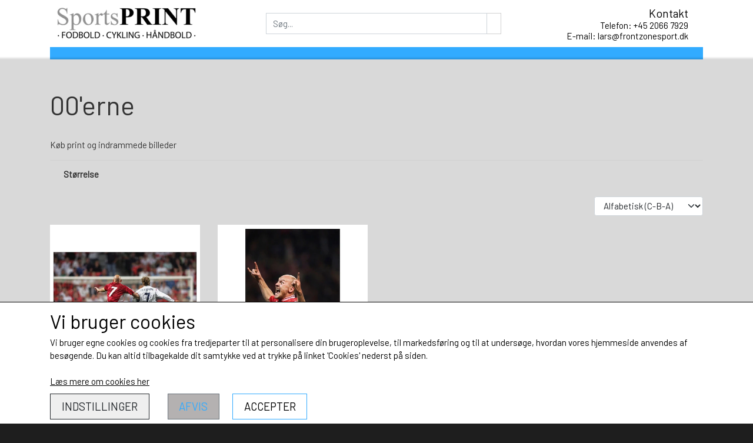

--- FILE ---
content_type: text/html; charset=UTF-8
request_url: https://www.ronbog.dk/kategori/00-erne
body_size: 7090
content:
<!DOCTYPE html>
<html lang="da-DK">
	<head><meta name="generator" content="ideal.shop"><meta charset="utf-8">
							<meta name="viewport" content="width=device-width, initial-scale=1">
				<meta property="og:type" content="website">
					<meta property="og:image" content="https://cdn-main.ideal.shop/images/by_hash/7909ec3f75689551d777a3a7b60a0ea4a53918ff1a5aa1af528c83d939b7d077/1200-0/graver.jpg">
					<meta property="og:url" content="https://www.ronbog.dk/kategori/00-erne">
					<meta property="og:title" content="00&#039;erne | Fotograf Lars Rønbøg">
					<meta property="og:image:width" content="992">
					<meta property="og:image:height" content="992">
				<meta property="og:locale" content="da-DK">
					<link rel="canonical" href="https://www.ronbog.dk/kategori/00-erne">
						<link rel="icon" href="data:;base64,iVBORw0KGgo=">
		<title>00&#039;erne | Fotograf Lars Rønbøg</title>

				<style>
		@media screen and (min-width: 0px) and (max-width: 575px)
		{
			body.preload *{visibility: hidden; !important}
			body.preload #preload-spinner{display: block !important;}
		}
	
		@media screen and (min-width: 576px) and (max-width: 767px)
		{
			body.preload *{visibility: hidden; !important}
			body.preload #preload-spinner{display: block !important;}
		}
	
		@media screen and (min-width: 768px) and (max-width: 991px)
		{
			body.preload *{visibility: hidden; !important}
			body.preload #preload-spinner{display: block !important;}
		}
	
		@media screen and (min-width: 992px) and (max-width: 1199px)
		{
			body.preload *{visibility: hidden; !important}
			body.preload #preload-spinner{display: block !important;}
		}
	
		@media screen and (min-width: 1200px) and (max-width: 1399px)
		{
			body.preload *{visibility: hidden; !important}
			body.preload #preload-spinner{display: block !important;}
		}
	
		@media screen and (min-width: 1400px)
		{
			body.preload *{visibility: hidden; !important}
			body.preload #preload-spinner{display: block !important;}
		}
	</style>
		
		
		
		
				
		

					<link href="https://fonts.googleapis.com/css2?family=Barlow&display=swap" rel="stylesheet">
				<script>
	"use strict";
	const SITE_MODE								= 'live';
	const HTTP_RESPONSE_CODE_INITIAL_REQUEST	= 200;
	const DISPLAY_WITH_VAT 						= true;
	const BROWSER_BEST_COMPRESSION_SUPPORTED 	= 'br'; 	const CDN_RESOURCES_MOD_CHECK_HASH 			= 'c939f949c27b99d5'; 	const BASKET_MINIMAL_CHECKOUT 				= true;
	const HOW_TO_WRITE_PRICES 					= {"identifier":"kr.","identifier_position":"after","space_or_nospace":"space","decimals":"show-at-least-2","decimal_separator":",","thousands_separator":"."};
	const CDN_TO_USE_HOSTNAME					= 'cdn-main.ideal.shop';
	const CDN_LARGE_FILES_TO_USE_HOSTNAME		= 'cdn-main.ideal.shop';
	let POPSTATE_LAST_USED 						= performance.now();
	let HISTORY_NAVIGATION_LAST 				= performance.now();
	const MONTHS_TRANSLATED_ARRAY 				= {"1":"Januar","2":"Februar","3":"Marts","4":"April","5":"Maj","6":"Juni","7":"Juli","8":"August","9":"September","10":"Oktober","11":"November","12":"December"};
	let CLIENT_CONNECTION_SPEED = 'slow';
	document.addEventListener('DOMContentLoaded', function(){
		if(performance.now() < 1250)
		{
			CLIENT_CONNECTION_SPEED = 'fast';
		}
	});if(typeof(GLOBAL_DEBUG_JS_USER_SCRIPT_ACTIVE) === "undefined")
	{
		var GLOBAL_DEBUG_JS_USER_SCRIPT_ACTIVE = false;
	}
</script>		<link href="https://cdn-main.ideal.shop/combined/css/by_name/07ec1b7ee749f993631144407d20cb3c457b9f130e82dd4f09af590b3f111404.min.br.css" rel="stylesheet" type="text/css" crossorigin>
<script type="text/javascript" src="https://cdn-main.ideal.shop/combined/js/by_name/fb0f86408fa79a32f2cec9c0337bb09c85eec7f39cdf6b6c99c01fc529751b78.min.br.js" crossorigin></script>
				
				
				
				
				
				
				
				
				
				
				
				
				
				
				
				
				
				
				
				
				
				
				
				
				
				
				
				
				
				
				
				
				
				
				
				
				
				
				
				
				
				
				
				
				
				
				
				
				
				
				
				
				
				
				
				
				
				
				
				
				
				
				
				
				
				
				
				
				
				
				
				
				
				
				
				
				
				
				
				
				
				
				
				
				
				
				
				
				
				
				
				
				
				
				
				
				
				
				
				
				
				
				
				
				
				
				
				
				
				
				
				
				
				
				
				
				
				
				
				
				
				
				
				<script src="https://cdn-main.ideal.shop/public_js/live/debug.min.br.js?m=c939f949c27b99d5" crossorigin></script>
		<link id="custom-css-stylesheet" href="https://cdn-main.ideal.shop/combined/css/live/3090/d67b712477765f4f.min.br.css" rel="stylesheet" crossorigin>
		
<script id="custom-js-script">
	"use strict";
	window.addEventListener('load', function(){
		window._g_item_page_image_hover_zoom_type = 'all';window.chat_support_icon = 'bx:bx-chat';		
	});
</script>

<script type="text/javascript">
	"use strict";
	window.language_for_t = 'da-DK'; // Used for the function _t
	window.ss_build_timestamp = '351'; // Sending build timestamp to JS
	window._g_shop_currency_iso = 'dkk';
	window._g_site_mode = "live";
	window.dataLayer = window.dataLayer || []; // Making sure dataLayer exists
</script>

		<script type="text/javascript">
			'use strict';
			window.addEventListener('_cookies_statistics_accepted', function(){
				
		dataLayer.push({'cookies_statistics_accepted' : '1'});
	
			});
		</script>
		
		<script type="text/javascript">
			'use strict';
			window.addEventListener('_cookies_marketing_accepted', function(){
				
		dataLayer.push({'cookies_marketing_accepted' : '1'});
	
			});
		</script>
		

				






	<script type="text/javascript">
		"use strict";
		var translated_public_texts_json = {};
	</script>
	
	<script src="/js/lang_public/3090/translate-da-DK.js?t=1599938601" type="text/javascript" data-combine="0"></script>
	
		
		
		
		
		
		
		
		
		
		
		
		
		
		
		

				
		

										
			
			
			
			
			
			
			
			
			

						
			
			
			
			
			
			
			
			

						
			
			
		
										
			
			
			
			

			
			
			
			
			
			
			
			
			
			
			

			
					</head>
	<body class="preload" data-top-menu-fixed="standard" data-page-type="item_category" data-page-id="32274" data-breadcrumbs="1">
		
		<div id="preload-spinner" style="display: none; position: absolute; top: 50%; left: 50%; transform: translateY(-50%) translateX(-50%); filter: drop-shadow(0 0 5px #FFFFFF);">
			<svg xmlns="http://www.w3.org/2000/svg" xmlns:xlink="http://www.w3.org/1999/xlink" width="200px" height="200px" viewBox="0 0 100 100" preserveAspectRatio="xMidYMid">
				<path d="M10 50A40 40 0 0 0 90 50A40 42 0 0 1 10 50" fill="#b2b3b6" stroke="none" style="visibility: visible;">
					<animateTransform attributeName="transform" type="rotate" dur="1s" repeatCount="indefinite" keyTimes="0;1" values="0 50 51;360 50 51"></animateTransform>
				</path>
			</svg>
		</div>
	
		
<div id="elements-fixed-to-top">
	<div class="fixed-elements">
				<div id="header_warning_div" style="display: none;"></div>
			</div>
	<div class="space-for-the-fixed-elements"></div>
</div>
	
	<header id="container_header" data-overlap-carousel="0">
	<div class="container logo-search-basket-container">
		<div class="header-brand has-image header-brand-margin">
			<a href="/">
							<img
					title="Fotograf Lars Rønbøg"
					src="https://cdn-main.ideal.shop/images/by_hash/aca902e0f9427d839777e7a25b90785e01eec4ed973151aaa5f4483fa8baf3e8/0-80/sportsprintLOGO.gif"
					srcset="https://cdn-main.ideal.shop/images/by_hash/aca902e0f9427d839777e7a25b90785e01eec4ed973151aaa5f4483fa8baf3e8/0-80/sportsprintLOGO.gif 1x, https://cdn-main.ideal.shop/images/by_hash/aca902e0f9427d839777e7a25b90785e01eec4ed973151aaa5f4483fa8baf3e8/0-160/sportsprintLOGO.gif 2x, https://cdn-main.ideal.shop/images/by_hash/aca902e0f9427d839777e7a25b90785e01eec4ed973151aaa5f4483fa8baf3e8/0-240/sportsprintLOGO.gif 3x, https://cdn-main.ideal.shop/images/by_hash/aca902e0f9427d839777e7a25b90785e01eec4ed973151aaa5f4483fa8baf3e8/0-320/sportsprintLOGO.gif 4x"
					fetchpriority="high"
					
				>
						</a>
		</div>

		<div class="search-bar-outer-container">
			<div class="search-bar">
				<div id="search-overlay-outer-container">
					<div id="search-overlay-input-container" class="input-group">
						<input id="search-overlay-input" class="form-control" placeholder="Søg..." name="q" autocomplete="off" type="text" maxlength="50">
						<span id="search-overlay-button" class="input-group-text"><span class="iconify search-icon" data-icon="fa:search"></span></span>
					</div>
				</div>
			</div>
		</div>

				
					<div class="customer-support">
				<div class="info">
					<div class="header">
						Kontakt
					</div>
											<div class="phone"><a href="tel:+45 2066 7929">Telefon: +45 2066 7929</a></div>
																<div class="email"><a href="mailto:lars@frontzonesport.dk">E-mail: lars@frontzonesport.dk</a></div>
									</div>
			</div>
		
				
					<div class="basket-icon-outer-container">
				<a href="/basket" class="allow-propagation" aria-label="Gå til kurven">
										<div class="basket-icon-inner-container">
						<span class="iconify-inline basket-icon shopping-basket-icon" data-icon="fa:shopping-basket"></span>
						<div class="basket-badge"></div>
					</div>
				</a>
			</div>
		
		<div id="minimal-checkout-back-button-container">
			<a href="/">Tilbage til webshop</a>
		</div>
	</div>

	<div class="container ss-nav-menu-outer-container">
		<div class="ss-nav-menu-toggler-menu">
								<div class="ss-nav-menu-toggler">
				<i class="iconify-inline" data-icon="fa:bars"></i>
			</div>
							<div class="basket-icon-outer-container">
				<a href="/basket" class="allow-propagation" aria-label="Gå til kurven">
										<div class="basket-icon-inner-container">
						<span class="iconify-inline basket-icon shopping-basket-icon" data-icon="fa:shopping-basket"></span>
						<div class="basket-badge"></div>
					</div>
				</a>
			</div>
				</div>
		<div class="ss-nav-menu-outer">
			<nav class="ss-nav-menu">
				<div class="ss-nav-item">
						<div class="ss-nav-actions ss-level-0">
							<a
								href="/"
								
								data-roadmap-module="pages"
								data-roadmap-action="page"
							>
								Forside
							</a>
						</div>
					</div>						<div class="ss-nav-item">
							<div class="ss-nav-actions ss-dropdown-toggle ss-level-0">
								<a href="/shop-categories">SHOP</a>
								<div class="ss-dropdown-indicator">
									<i class="ss-dropdown-indicator-icon iconify" data-icon="fa:chevron-down"></i>
								</div>
							</div>
							<div class="ss-dropdown-menu-outer">
											<div class="ss-dropdown-item ss-dropdown-toggle ss-level-1">
				<a
					href="/kategori/vintage-fodbold"
					data-roadmap-module="items"
					data-roadmap-action="category"
				>
					Vintage Fodbold
				</a>
				<div class="ss-dropdown-indicator">
					<i class="ss-dropdown-indicator-icon iconify" data-icon="fa:chevron-down"></i>
				</div>
			</div>
			<div class="ss-dropdown-menu">
							<div class="ss-dropdown-item ss-level-2">
				<a
					href="/kategori/1969"
					data-roadmap-module="items"
					data-roadmap-action="category"
				>
					1969
				</a>
			</div>			<div class="ss-dropdown-item ss-level-2">
				<a
					href="/kategori/1973"
					data-roadmap-module="items"
					data-roadmap-action="category"
				>
					1973
				</a>
			</div>			<div class="ss-dropdown-item ss-level-2">
				<a
					href="/kategori/1974"
					data-roadmap-module="items"
					data-roadmap-action="category"
				>
					1974
				</a>
			</div>			<div class="ss-dropdown-item ss-level-2">
				<a
					href="/kategori/1975"
					data-roadmap-module="items"
					data-roadmap-action="category"
				>
					1975
				</a>
			</div>			<div class="ss-dropdown-item ss-level-2">
				<a
					href="/kategori/1976"
					data-roadmap-module="items"
					data-roadmap-action="category"
				>
					1976
				</a>
			</div>			<div class="ss-dropdown-item ss-level-2">
				<a
					href="/kategori/1977"
					data-roadmap-module="items"
					data-roadmap-action="category"
				>
					1977
				</a>
			</div>			<div class="ss-dropdown-item ss-level-2">
				<a
					href="/kategori/1978"
					data-roadmap-module="items"
					data-roadmap-action="category"
				>
					1978
				</a>
			</div>			<div class="ss-dropdown-item ss-level-2">
				<a
					href="/kategori/1979"
					data-roadmap-module="items"
					data-roadmap-action="category"
				>
					1979
				</a>
			</div>
			</div>			<div class="ss-dropdown-item ss-dropdown-toggle ss-level-1">
				<a
					href="/kategori/fodbold"
					data-roadmap-module="items"
					data-roadmap-action="category"
				>
					Fodbold
				</a>
				<div class="ss-dropdown-indicator">
					<i class="ss-dropdown-indicator-icon iconify" data-icon="fa:chevron-down"></i>
				</div>
			</div>
			<div class="ss-dropdown-menu">
							<div class="ss-dropdown-item ss-dropdown-toggle ss-level-2">
				<a
					href="/kategori/danmark"
					data-roadmap-module="items"
					data-roadmap-action="category"
				>
					Danmark
				</a>
				<div class="ss-dropdown-indicator">
					<i class="ss-dropdown-indicator-icon iconify" data-icon="fa:chevron-down"></i>
				</div>
			</div>
			<div class="ss-dropdown-menu">
							<div class="ss-dropdown-item ss-level-3">
				<a
					href="/kategori/20-erne"
					data-roadmap-module="items"
					data-roadmap-action="category"
				>
					20'erne
				</a>
			</div>			<div class="ss-dropdown-item ss-level-3">
				<a
					href="/kategori/10-erne"
					data-roadmap-module="items"
					data-roadmap-action="category"
				>
					10'erne
				</a>
			</div>			<div class="ss-dropdown-item ss-level-3">
				<a
					href="/kategori/00-erne"
					data-roadmap-module="items"
					data-roadmap-action="category"
				>
					00'erne
				</a>
			</div>			<div class="ss-dropdown-item ss-level-3">
				<a
					href="/kategori/90-erne"
					data-roadmap-module="items"
					data-roadmap-action="category"
				>
					90'erne
				</a>
			</div>			<div class="ss-dropdown-item ss-level-3">
				<a
					href="/kategori/landsholdsnostalgi"
					data-roadmap-module="items"
					data-roadmap-action="category"
				>
					LANDSHOLDSNOSTALGI
				</a>
			</div>
			</div>			<div class="ss-dropdown-item ss-dropdown-toggle ss-level-2">
				<a
					href="/kategori/fc-københavn"
					data-roadmap-module="items"
					data-roadmap-action="category"
				>
					FCK / KB / B1903
				</a>
				<div class="ss-dropdown-indicator">
					<i class="ss-dropdown-indicator-icon iconify" data-icon="fa:chevron-down"></i>
				</div>
			</div>
			<div class="ss-dropdown-menu">
							<div class="ss-dropdown-item ss-level-3">
				<a
					href="/kategori/2020-erne_1"
					data-roadmap-module="items"
					data-roadmap-action="category"
				>
					2020'erne
				</a>
			</div>			<div class="ss-dropdown-item ss-level-3">
				<a
					href="/kategori/2010-erne_1"
					data-roadmap-module="items"
					data-roadmap-action="category"
				>
					2010'erne
				</a>
			</div>			<div class="ss-dropdown-item ss-level-3">
				<a
					href="/kategori/2000-erne_1"
					data-roadmap-module="items"
					data-roadmap-action="category"
				>
					2000'erne
				</a>
			</div>			<div class="ss-dropdown-item ss-level-3">
				<a
					href="/kategori/1990-erne_1"
					data-roadmap-module="items"
					data-roadmap-action="category"
				>
					1990'erne
				</a>
			</div>			<div class="ss-dropdown-item ss-level-3">
				<a
					href="/kategori/kb-/-b1903"
					data-roadmap-module="items"
					data-roadmap-action="category"
				>
					KB / B1903
				</a>
			</div>
			</div>			<div class="ss-dropdown-item ss-dropdown-toggle ss-level-2">
				<a
					href="/kategori/brøndby-if"
					data-roadmap-module="items"
					data-roadmap-action="category"
				>
					Brøndby IF
				</a>
				<div class="ss-dropdown-indicator">
					<i class="ss-dropdown-indicator-icon iconify" data-icon="fa:chevron-down"></i>
				</div>
			</div>
			<div class="ss-dropdown-menu">
							<div class="ss-dropdown-item ss-level-3">
				<a
					href="/kategori/2020-erne"
					data-roadmap-module="items"
					data-roadmap-action="category"
				>
					2020'erne
				</a>
			</div>			<div class="ss-dropdown-item ss-level-3">
				<a
					href="/kategori/2010-erne"
					data-roadmap-module="items"
					data-roadmap-action="category"
				>
					2010'erne
				</a>
			</div>			<div class="ss-dropdown-item ss-level-3">
				<a
					href="/kategori/2000-erne"
					data-roadmap-module="items"
					data-roadmap-action="category"
				>
					2000'erne
				</a>
			</div>			<div class="ss-dropdown-item ss-level-3">
				<a
					href="/kategori/1990-erne"
					data-roadmap-module="items"
					data-roadmap-action="category"
				>
					1990'erne
				</a>
			</div>			<div class="ss-dropdown-item ss-level-3">
				<a
					href="/kategori/1980-erne"
					data-roadmap-module="items"
					data-roadmap-action="category"
				>
					1980'erne
				</a>
			</div>
			</div>			<div class="ss-dropdown-item ss-dropdown-toggle ss-level-2">
				<a
					href="/kategori/fc-midtjylland"
					data-roadmap-module="items"
					data-roadmap-action="category"
				>
					FC Midtjylland
				</a>
				<div class="ss-dropdown-indicator">
					<i class="ss-dropdown-indicator-icon iconify" data-icon="fa:chevron-down"></i>
				</div>
			</div>
			<div class="ss-dropdown-menu">
							<div class="ss-dropdown-item ss-level-3">
				<a
					href="/kategori/00-erne_1"
					data-roadmap-module="items"
					data-roadmap-action="category"
				>
					00'erne
				</a>
			</div>			<div class="ss-dropdown-item ss-level-3">
				<a
					href="/kategori/10-erne_1"
					data-roadmap-module="items"
					data-roadmap-action="category"
				>
					10'erne
				</a>
			</div>			<div class="ss-dropdown-item ss-level-3">
				<a
					href="/kategori/20-erne_1"
					data-roadmap-module="items"
					data-roadmap-action="category"
				>
					20'erne
				</a>
			</div>
			</div>			<div class="ss-dropdown-item ss-dropdown-toggle ss-level-2">
				<a
					href="/kategori/agf"
					data-roadmap-module="items"
					data-roadmap-action="category"
				>
					AGF
				</a>
				<div class="ss-dropdown-indicator">
					<i class="ss-dropdown-indicator-icon iconify" data-icon="fa:chevron-down"></i>
				</div>
			</div>
			<div class="ss-dropdown-menu">
							<div class="ss-dropdown-item ss-level-3">
				<a
					href="/kategori/90-erne_1"
					data-roadmap-module="items"
					data-roadmap-action="category"
				>
					90'erne
				</a>
			</div>			<div class="ss-dropdown-item ss-level-3">
				<a
					href="/kategori/00-erne_2"
					data-roadmap-module="items"
					data-roadmap-action="category"
				>
					00'erne
				</a>
			</div>			<div class="ss-dropdown-item ss-level-3">
				<a
					href="/kategori/10-erne_2"
					data-roadmap-module="items"
					data-roadmap-action="category"
				>
					10'erne
				</a>
			</div>			<div class="ss-dropdown-item ss-level-3">
				<a
					href="/kategori/20-erne_2"
					data-roadmap-module="items"
					data-roadmap-action="category"
				>
					20'erne
				</a>
			</div>
			</div>			<div class="ss-dropdown-item ss-dropdown-toggle ss-level-2">
				<a
					href="/kategori/aab"
					data-roadmap-module="items"
					data-roadmap-action="category"
				>
					AaB
				</a>
				<div class="ss-dropdown-indicator">
					<i class="ss-dropdown-indicator-icon iconify" data-icon="fa:chevron-down"></i>
				</div>
			</div>
			<div class="ss-dropdown-menu">
							<div class="ss-dropdown-item ss-level-3">
				<a
					href="/kategori/90-erne_2"
					data-roadmap-module="items"
					data-roadmap-action="category"
				>
					90'erne
				</a>
			</div>			<div class="ss-dropdown-item ss-level-3">
				<a
					href="/kategori/00-erne_3"
					data-roadmap-module="items"
					data-roadmap-action="category"
				>
					00'erne
				</a>
			</div>			<div class="ss-dropdown-item ss-level-3">
				<a
					href="/kategori/10-erne_3"
					data-roadmap-module="items"
					data-roadmap-action="category"
				>
					10'erne
				</a>
			</div>			<div class="ss-dropdown-item ss-level-3">
				<a
					href="/kategori/20-erne_3"
					data-roadmap-module="items"
					data-roadmap-action="category"
				>
					20'erne
				</a>
			</div>
			</div>			<div class="ss-dropdown-item ss-dropdown-toggle ss-level-2">
				<a
					href="/kategori/ob"
					data-roadmap-module="items"
					data-roadmap-action="category"
				>
					OB
				</a>
				<div class="ss-dropdown-indicator">
					<i class="ss-dropdown-indicator-icon iconify" data-icon="fa:chevron-down"></i>
				</div>
			</div>
			<div class="ss-dropdown-menu">
							<div class="ss-dropdown-item ss-level-3">
				<a
					href="/kategori/90-erne_3"
					data-roadmap-module="items"
					data-roadmap-action="category"
				>
					90'erne
				</a>
			</div>			<div class="ss-dropdown-item ss-level-3">
				<a
					href="/kategori/00-erne_4"
					data-roadmap-module="items"
					data-roadmap-action="category"
				>
					00'erne
				</a>
			</div>			<div class="ss-dropdown-item ss-level-3">
				<a
					href="/kategori/10-erne_4"
					data-roadmap-module="items"
					data-roadmap-action="category"
				>
					10'erne
				</a>
			</div>			<div class="ss-dropdown-item ss-level-3">
				<a
					href="/kategori/20-erne_4"
					data-roadmap-module="items"
					data-roadmap-action="category"
				>
					20'erne
				</a>
			</div>
			</div>			<div class="ss-dropdown-item ss-level-2">
				<a
					href="/kategori/randers-fc"
					data-roadmap-module="items"
					data-roadmap-action="category"
				>
					Randers FC
				</a>
			</div>			<div class="ss-dropdown-item ss-level-2">
				<a
					href="/kategori/esbjerg-fb"
					data-roadmap-module="items"
					data-roadmap-action="category"
				>
					Esbjerg fB
				</a>
			</div>			<div class="ss-dropdown-item ss-level-2">
				<a
					href="/kategori/sønderjyske"
					data-roadmap-module="items"
					data-roadmap-action="category"
				>
					SønderjyskE
				</a>
			</div>			<div class="ss-dropdown-item ss-level-2">
				<a
					href="/kategori/vejle-boldklub"
					data-roadmap-module="items"
					data-roadmap-action="category"
				>
					Vejle Boldklub
				</a>
			</div>			<div class="ss-dropdown-item ss-level-2">
				<a
					href="/kategori/silkeborg-if"
					data-roadmap-module="items"
					data-roadmap-action="category"
				>
					Silkeborg IF
				</a>
			</div>			<div class="ss-dropdown-item ss-level-2">
				<a
					href="/kategori/lyngby-boldklub"
					data-roadmap-module="items"
					data-roadmap-action="category"
				>
					Lyngby Boldklub
				</a>
			</div>			<div class="ss-dropdown-item ss-level-2">
				<a
					href="/kategori/fc-nordsjælland"
					data-roadmap-module="items"
					data-roadmap-action="category"
				>
					FC Nordsjælland
				</a>
			</div>			<div class="ss-dropdown-item ss-level-2">
				<a
					href="/kategori/ac-horsens"
					data-roadmap-module="items"
					data-roadmap-action="category"
				>
					AC Horsens
				</a>
			</div>			<div class="ss-dropdown-item ss-level-2">
				<a
					href="/kategori/øvrige-danske-hold"
					data-roadmap-module="items"
					data-roadmap-action="category"
				>
					Øvrige danske hold
				</a>
			</div>			<div class="ss-dropdown-item ss-level-2">
				<a
					href="/kategori/udland"
					data-roadmap-module="items"
					data-roadmap-action="category"
				>
					Udland
				</a>
			</div>
			</div>			<div class="ss-dropdown-item ss-dropdown-toggle ss-level-1">
				<a
					href="/kategori/cykelsport"
					data-roadmap-module="items"
					data-roadmap-action="category"
				>
					Cykelsport
				</a>
				<div class="ss-dropdown-indicator">
					<i class="ss-dropdown-indicator-icon iconify" data-icon="fa:chevron-down"></i>
				</div>
			</div>
			<div class="ss-dropdown-menu">
							<div class="ss-dropdown-item ss-level-2">
				<a
					href="/kategori/cykelløb-udland"
					data-roadmap-module="items"
					data-roadmap-action="category"
				>
					Cykelløb Udland
				</a>
			</div>			<div class="ss-dropdown-item ss-level-2">
				<a
					href="/kategori/cykelløb-danmark"
					data-roadmap-module="items"
					data-roadmap-action="category"
				>
					Cykelløb Danmark
				</a>
			</div>
			</div>			<div class="ss-dropdown-item ss-dropdown-toggle ss-level-1">
				<a
					href="/kategori/håndbold"
					data-roadmap-module="items"
					data-roadmap-action="category"
				>
					Håndbold
				</a>
				<div class="ss-dropdown-indicator">
					<i class="ss-dropdown-indicator-icon iconify" data-icon="fa:chevron-down"></i>
				</div>
			</div>
			<div class="ss-dropdown-menu">
							<div class="ss-dropdown-item ss-level-2">
				<a
					href="/kategori/håndbold-damer"
					data-roadmap-module="items"
					data-roadmap-action="category"
				>
					Håndbold Damer
				</a>
			</div>			<div class="ss-dropdown-item ss-level-2">
				<a
					href="/kategori/håndbold-herre"
					data-roadmap-module="items"
					data-roadmap-action="category"
				>
					Håndbold Herre
				</a>
			</div>
			</div>			<div class="ss-dropdown-item ss-level-1">
				<a
					href="/kategori/badminton"
					data-roadmap-module="items"
					data-roadmap-action="category"
				>
					Badminton
				</a>
			</div>			<div class="ss-dropdown-item ss-level-1">
				<a
					href="/kategori/anden-sport"
					data-roadmap-module="items"
					data-roadmap-action="category"
				>
					Anden sport
				</a>
			</div>			<div class="ss-dropdown-item ss-level-1">
				<a
					href="/kategori/the-weird-stuff"
					data-roadmap-module="items"
					data-roadmap-action="category"
				>
					The Weird Stuff
				</a>
			</div>			<div class="ss-dropdown-item ss-level-1">
				<a
					href="/kategori/newsprint"
					data-roadmap-module="items"
					data-roadmap-action="category"
				>
					NEWSPRINT
				</a>
			</div>			<div class="ss-dropdown-item ss-dropdown-toggle ss-level-1">
				<a
					href="/kategori/legends-print"
					data-roadmap-module="items"
					data-roadmap-action="category"
				>
					Legends artprint
				</a>
				<div class="ss-dropdown-indicator">
					<i class="ss-dropdown-indicator-icon iconify" data-icon="fa:chevron-down"></i>
				</div>
			</div>
			<div class="ss-dropdown-menu">
							<div class="ss-dropdown-item ss-level-2">
				<a
					href="/kategori/legends"
					data-roadmap-module="items"
					data-roadmap-action="category"
				>
					LEGENDS ARTPRINT
				</a>
			</div>
			</div>
							</div>
						</div><div class="ss-nav-item">
						<div class="ss-nav-actions ss-level-0">
							<a
								href="/kategori/legends-print"
								
								data-roadmap-module="items"
								data-roadmap-action="category"
							>
								Legends artprint
							</a>
						</div>
					</div><div class="ss-nav-item">
						<div class="ss-nav-actions ss-level-0">
							<a
								href="/newsprint"
								
								data-roadmap-module="pages"
								data-roadmap-action="page"
							>
								<i class="iconify-inline" data-icon="fa:futbol-o"></i> NEWSPRINT
							</a>
						</div>
					</div><div class="ss-nav-item">
						<div class="ss-nav-actions ss-level-0">
							<a
								href="/nyheder"
								
								data-roadmap-module="pages"
								data-roadmap-action="page"
							>
								Nyheder
							</a>
						</div>
					</div><div class="ss-nav-item">
						<div class="ss-nav-actions ss-level-0">
							<a
								href="/sportsfotografens-hverdag"
								
								data-roadmap-module="pages"
								data-roadmap-action="page"
							>
								Sportsfotografens Hverdag
							</a>
						</div>
					</div><div class="ss-nav-item">
						<div class="ss-nav-actions ss-level-0">
							<a
								href="/gallerier"
								
								data-roadmap-module="pages"
								data-roadmap-action="page"
							>
								Gallerier
							</a>
						</div>
					</div><div class="ss-nav-item">
							<div class="ss-nav-actions ss-dropdown-toggle ss-level-0">
															<a
									href="/about-2"
									
									data-roadmap-module="pages"
									data-roadmap-action="page"
								>
									About
								</a>
																						<div class="ss-dropdown-indicator">
									<i class="ss-dropdown-indicator-icon iconify" data-icon="fa:chevron-down"></i>
								</div>
														</div>

							<div class="ss-dropdown-menu-outer">
													<div class="ss-dropdown-item ss-level-1">
						<a
							href="/om-fotografen-"
							
							data-roadmap-module="pages"
							data-roadmap-action="page"
						>
							Om fotografen
						</a>
					</div>					<div class="ss-dropdown-item ss-level-1">
						<a
							href="/q---a"
							
							data-roadmap-module="pages"
							data-roadmap-action="page"
						>
							Q & A
						</a>
					</div>					<div class="ss-dropdown-item ss-level-1">
						<a
							href="/who-i-work-with"
							
							data-roadmap-module="pages"
							data-roadmap-action="page"
						>
							Hvem samarbejder jeg med
						</a>
					</div>
							</div>
						</div>			</nav>
		</div>
	</div>
	<div id="header-box-shadow"></div>
</header>


		<div id="container-main-content" role="main">
			
			<div class="section-in-main-container breadcrumbs-outer-container">
				<div class="container"><script type="application/ld+json">{"@context":"https:\/\/schema.org","@type":"BreadcrumbList","itemListElement":[{"@type":"ListItem","position":1,"name":"Forside","item":"https:\/\/www.ronbog.dk\/"},{"@type":"ListItem","position":2,"name":"Fodbold","item":"https:\/\/www.ronbog.dk\/kategori\/fodbold"},{"@type":"ListItem","position":3,"name":"Danmark","item":"https:\/\/www.ronbog.dk\/kategori\/danmark"},{"@type":"ListItem","position":4,"name":"00&#039;erne"}]}</script></div>
			</div>
			
		<div class="section-in-main-container item-category-title-outer-container">
			<div class="container">
				<h1 class="item-category-title">00'erne</h1>
				<br>
			</div>
		</div>
		
	<div class="section-in-main-container item-category-page-outer-container">
		<div class="container">
<div class="item-category-container" data-item-category-id="32274">

			<p>Køb print og indrammede billeder<br></p>
	
		
					<div class="category-filters">
										<div class="filter" data-id="2551" data-type="values-multi">
					<div class="title">Størrelse&nbsp;&nbsp;<i class="iconify-inline" data-icon="fa:chevron-down" data-width="1em" data-height="1em"></i></div>
					<div class="select">
													<div class="options-container">
																	<div class="option" data-value="20x30 Print">
										<div class="box"></div>
										<div class="text">20x30 Print &nbsp;</div> 									</div>
																	<div class="option" data-value="30x45 Print">
										<div class="box"></div>
										<div class="text">30x45 Print &nbsp;</div> 									</div>
																	<div class="option" data-value="40x60 Print">
										<div class="box"></div>
										<div class="text">40x60 Print &nbsp;</div> 									</div>
																	<div class="option" data-value="60x90 Print">
										<div class="box"></div>
										<div class="text">60x90 Print &nbsp;</div> 									</div>
																	<div class="option" data-value="Print i A2 Ramme m.glas/passepartout">
										<div class="box"></div>
										<div class="text">Print i A2 Ramme m.glas/passepartout &nbsp;</div> 									</div>
																	<div class="option" data-value="Print i A3 Ramme m.glas/passepartout">
										<div class="box"></div>
										<div class="text">Print i A3 Ramme m.glas/passepartout &nbsp;</div> 									</div>
																	<div class="option" data-value="Print i A4 Ramme m.glas/passepartout">
										<div class="box"></div>
										<div class="text">Print i A4 Ramme m.glas/passepartout &nbsp;</div> 									</div>
															</div>
												<div class="filter-apply-button-container">
							<a href="#" class="btn btn-success filter-apply-button">OK</a>
						</div>
						<div class="arrow"></div>
					</div>																																																																																											</div>
					</div>
	
				<div class="items-in-category-header-container">
									<div class="category-item-pagination-container top">
					
													<select class="form-select category-item-sorting-dropdown">
													<option value="item-sort">Normal sortering</option>
													<option value="price-high-to-low">Pris h&oslash;j til lav</option>
													<option value="price-low-to-high">Pris lav til h&oslash;j</option>
													<option value="name-asc">Alfabetisk (A-B-C)</option>
													<option value="name-desc" selected>Alfabetisk (C-B-A)</option>
													<option value="time-created-desc">Nyeste</option>
													<option value="time-created-asc">&AElig;ldste</option>
													<option value="popular-desc">Popularitet</option>
											</select>
															</div>
		</div>
		<div class="row item-box-container-multi-line-container">
							<div class="item-box-container-multi-line">
						
		
		
		
		
		


									
	
<a class="item-box with-image" href="/vare/2005--17.-aug--gravesen-beckham--danmark-vs-england"
   data-item-id="294112"
   data-variant-id="0"
   data-has-variants="1"
   data-images-size="cover"
>
	<div class="item-box-image-box">
					<div class="item-box-background-image" style="" data-lazy-load-background-image="https://cdn-main.ideal.shop/images/by_hash/8904477568d5c8bdbefc6b066c1df83040c49656703539ad5dac221a17146eff/450-0/WEBDAN002005GRAVESENBECKHAM.jpg"></div>		<div class="item-box-badges" data-badges-stacking="vertical">
												<div class="badges-bottom-right"><div data-badge-type="buy_button">Køb</div></div>		</div>
	</div>
	<div class="item-box-info">
		<div class="item-box-info-title-and-price-container">
			<div class="item-title fit-text-to-container">
									2005, 17. aug, Gravesen Beckham, Danmark vs England
							</div>
																							<div class="item-price">Fra 295,00</div>
																						</div>
	</div>
</a>				</div>
							<div class="item-box-container-multi-line">
						
		
		
		
		
		


									
	
<a class="item-box with-image" href="/vare/2001--6.-okt--gravesen--danmark-vs-island"
   data-item-id="372751"
   data-variant-id="0"
   data-has-variants="1"
   data-images-size="cover"
>
	<div class="item-box-image-box">
					<div class="item-box-background-image" style="" data-lazy-load-background-image="https://cdn-main.ideal.shop/images/by_hash/6023930e8a9925d0ed8e8a18dfc236617ba31523abc487f40471a88eda444bfb/450-0/WEB20011006FB-X_035II.jpg"></div>		<div class="item-box-badges" data-badges-stacking="vertical">
												<div class="badges-bottom-right"><div data-badge-type="buy_button">Køb</div></div>		</div>
	</div>
	<div class="item-box-info">
		<div class="item-box-info-title-and-price-container">
			<div class="item-title fit-text-to-container">
									2001, 6. okt, Gravesen, Danmark vs Island
							</div>
																							<div class="item-price">Fra 295,00</div>
																						</div>
	</div>
</a>				</div>
					</div>
				<div class="category-item-pagination-container bottom">
				
		</div>
	
	
		<script>
		"use strict";window._g_items_in_category = JSON.parse('\u005B\u007B\u0022item_id\u0022\u003A294112,\u0022path\u0022\u003A\u0022vare\\\/2005\u002D\u002D17.\u002Daug\u002D\u002Dgravesen\u002Dbeckham\u002D\u002Ddanmark\u002Dvs\u002Dengland\u0022\u007D,\u007B\u0022item_id\u0022\u003A372751,\u0022path\u0022\u003A\u0022vare\\\/2001\u002D\u002D6.\u002Dokt\u002D\u002Dgravesen\u002D\u002Ddanmark\u002Dvs\u002Disland\u0022\u007D\u005D');</script>
</div></div>
	</div>
	
		</div>

		

					<div id="container_footer" role="contentinfo">
	<div id="container_footer_inner" class="container row">
					<div class="footer-column col-sm-12 col-md-12 col-lg-4">
												
																<div class="footer-section">
						<div class="title">Kontaktoplysninger</div>						
	SportsPRINT Fotograf Lars R&oslash;nb&oslash;g
	<br>
	B&uuml;lowsvej 17
	<br>
	4230 Sk&aelig;lsk&oslash;r
		<br>
		Telefon: +45 2066 7929
		<br>
		CVR: 20147830
		
					</div>

										</div>
					<div class="footer-column col-sm-12 col-md-12 col-lg-4">
												<div class="footer-section">
																	<div class="category" style="padding-left: 0px;">
						<div class="title">
													Links
												</div>
										<a
					href="/handelsbetingelser"
					
				>Salgs- og leveringsbetingelser</a>
				<br>				<a
					href="/cookies"
					
				>Cookies</a>
				<br>				<a
					href="/rma"
					
				>Fortrydelse og reklamation</a>
				<br>				<a
					href="/kunde-login"
					
				>Kunde login</a>
				<br>				<a
					href="/om-fotografen-"
					
				>Om os</a>
				<br>
					</div>					</div>

										</div>
					<div class="footer-column col-sm-12 col-md-12 col-lg-4">
												
																						<div class="footer-section">
							<div class="title">Sociale medier</div>							<div id="social_media_icons_container">
								<a href="https://www.twitter.com/larsronbog" target="_blank" aria-label="&Aring;ben vores Twitter side i et nyt vindue" title="Twitter"><i class="iconify" data-icon="fa:twitter"></i></a><a href="https://www.instagram.com/larsronbog" target="_blank" aria-label="&Aring;ben vores Instagram side i et nyt vindue" title="Instagram"><i class="iconify" data-icon="fa:instagram"></i></a>
							</div>
						</div>
					
																																			<div class="footer-section">
																
			<img class="payment-card-icon" src="[data-uri]" data-lazy-load-src="https://cdn-main.ideal.shop/images/idealshop/payment_cards/50/0/mobilepay_dk.png" style="max-width: 50px;" title="MobilePay" alt="MobilePay">
			<img class="payment-card-icon" src="[data-uri]" data-lazy-load-src="https://cdn-main.ideal.shop/images/idealshop/payment_cards/50/0/visa.png" style="max-width: 50px;" title="VISA" alt="VISA">
			<img class="payment-card-icon" src="[data-uri]" data-lazy-load-src="https://cdn-main.ideal.shop/images/idealshop/payment_cards/50/0/mastercard.png" style="max-width: 50px;" title="Mastercard" alt="Mastercard">
			<img class="payment-card-icon" src="[data-uri]" data-lazy-load-src="https://cdn-main.ideal.shop/images/idealshop/payment_cards/50/0/maestro.png" style="max-width: 50px;" title="Maestro" alt="Maestro">
			<img class="payment-card-icon" src="[data-uri]" data-lazy-load-src="https://cdn-main.ideal.shop/images/idealshop/payment_cards/50/0/apple-pay.png" style="max-width: 50px;" title="Apple Pay" alt="Apple Pay">
			<img class="payment-card-icon" src="[data-uri]" data-lazy-load-src="https://cdn-main.ideal.shop/images/idealshop/payment_cards/50/0/google-pay.png" style="max-width: 50px;" title="Google Pay" alt="Google Pay">
							</div>
						
															</div>
						<div id="footer-minimal-container" class="col-sm-12">
			
										<div class="footer-section">
																
			<img class="payment-card-icon" src="[data-uri]" data-lazy-load-src="https://cdn-main.ideal.shop/images/idealshop/payment_cards/50/0/mobilepay_dk.png" style="max-width: 50px;" title="MobilePay" alt="MobilePay">
			<img class="payment-card-icon" src="[data-uri]" data-lazy-load-src="https://cdn-main.ideal.shop/images/idealshop/payment_cards/50/0/visa.png" style="max-width: 50px;" title="VISA" alt="VISA">
			<img class="payment-card-icon" src="[data-uri]" data-lazy-load-src="https://cdn-main.ideal.shop/images/idealshop/payment_cards/50/0/mastercard.png" style="max-width: 50px;" title="Mastercard" alt="Mastercard">
			<img class="payment-card-icon" src="[data-uri]" data-lazy-load-src="https://cdn-main.ideal.shop/images/idealshop/payment_cards/50/0/maestro.png" style="max-width: 50px;" title="Maestro" alt="Maestro">
			<img class="payment-card-icon" src="[data-uri]" data-lazy-load-src="https://cdn-main.ideal.shop/images/idealshop/payment_cards/50/0/apple-pay.png" style="max-width: 50px;" title="Apple Pay" alt="Apple Pay">
			<img class="payment-card-icon" src="[data-uri]" data-lazy-load-src="https://cdn-main.ideal.shop/images/idealshop/payment_cards/50/0/google-pay.png" style="max-width: 50px;" title="Google Pay" alt="Google Pay">
							</div>
						
		</div>
	</div>
</div>		
		

					<div class="cookie-banner">
			<div class="container">
				<div class="cookie-text"><span style="font-size: 2.2em;">Vi bruger cookies <i class="iconify" data-icon="iconoir:half-cookie"></i></span>
<br>Vi bruger egne cookies og cookies fra tredjeparter til at personalisere din brugeroplevelse, til markedsføring og til at undersøge, hvordan vores hjemmeside anvendes af besøgende. Du kan altid tilbagekalde dit samtykke ved at trykke på linket 'Cookies' nederst på siden.</div>
				<br>
									<a href="/cookies">Læs mere om cookies her</a>
								<div class="cookie-buttons" style="padding-top: 10px;">
					<button type="button" class="btn-outline-dark settings-cookies">Indstillinger</button>
					<button type="button" class="btn-secondary reject-cookies">Afvis</button>
					<button type="button" class="btn-success accept-cookies">Accepter</button>
				</div>
			</div>
		</div>
			
				<div class="modal fade" id="modal_current" data-bs-backdrop="static" data-bs-keyboard="false" role="dialog" aria-modal="true">
			<form method="post" class="the_modal_form">
				<div class="modal-dialog" role="document">
					<div class="modal-content">
						<div class="modal-header">
							<h4 class="modal-title"></h4>
							<button type="button" class="btn-close" data-bs-dismiss="modal" aria-label="Luk"></button>
						</div>
						<div class="modal-body"></div>
						<div class="modal-footer">
							<div style="position: relative; display: inline-block;" class="footer_custom_container"></div>
							<button type="submit" class="btn btn-primary btn-modal-save" disabled>Gem</button>
							<button type="button" class="btn btn-secondary btn-modal-close" data-bs-dismiss="modal">Luk</button>
						</div>
					</div>
				</div>
			</form>
		</div>
		
				
				
				
				
				
				
				
				
				
				
				
				
				
				
				
				
				
				
				
				
				
				
				
				
				
				
				
				
				
				
				
				
				
				
				
				
				
				
				
				
				
				
				
				
				
				
				
				
				
				
				
				
				
				
				
				
				
				
				
				
				
				
				
				
				
				
				
				
				
				
	</body>
</html>